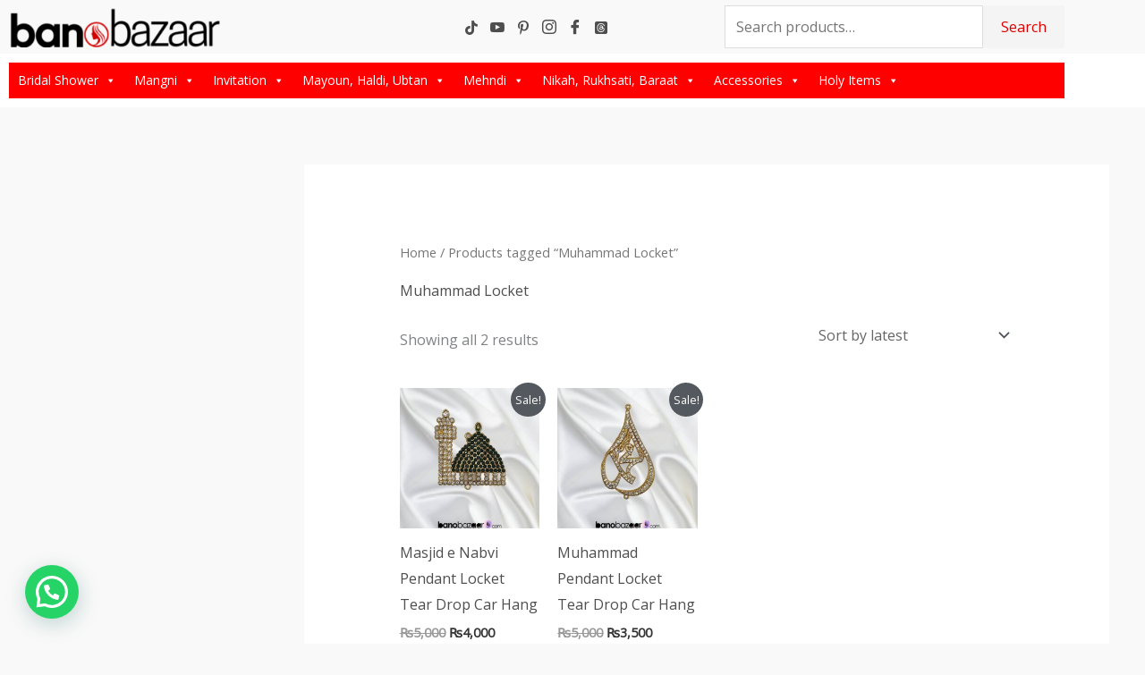

--- FILE ---
content_type: text/html; charset=utf-8
request_url: https://www.google.com/recaptcha/api2/aframe
body_size: 268
content:
<!DOCTYPE HTML><html><head><meta http-equiv="content-type" content="text/html; charset=UTF-8"></head><body><script nonce="JoVUG6HFWqfXBZsm26T2cw">/** Anti-fraud and anti-abuse applications only. See google.com/recaptcha */ try{var clients={'sodar':'https://pagead2.googlesyndication.com/pagead/sodar?'};window.addEventListener("message",function(a){try{if(a.source===window.parent){var b=JSON.parse(a.data);var c=clients[b['id']];if(c){var d=document.createElement('img');d.src=c+b['params']+'&rc='+(localStorage.getItem("rc::a")?sessionStorage.getItem("rc::b"):"");window.document.body.appendChild(d);sessionStorage.setItem("rc::e",parseInt(sessionStorage.getItem("rc::e")||0)+1);localStorage.setItem("rc::h",'1769140273762');}}}catch(b){}});window.parent.postMessage("_grecaptcha_ready", "*");}catch(b){}</script></body></html>

--- FILE ---
content_type: application/javascript; charset=utf-8
request_url: https://fundingchoicesmessages.google.com/f/AGSKWxUd40sS3yYMaGdH7LaLkeR16zUvcKyO3EslvOTgr9DFDuwZ73uE-uxLxRYZak4Ey1fc46wYMY5zqiy48eFK3Eh3N8h5hap_g68OhM32eTJy8LNFJmnVI2NwxQ8Pz4WMUDl1NBewIDeT4tc6KglcMv8DVF9v0_vPKPCfPEX3SVwIkX78mtzS6UcGjFU=/_/advertisementmapping.imageteam.org/ads-02./ad2/index./adwizard.
body_size: -1289
content:
window['d76a7250-da13-401b-99c2-420ca558bcdc'] = true;

--- FILE ---
content_type: application/javascript; charset=utf-8
request_url: https://fundingchoicesmessages.google.com/f/AGSKWxUS8tnSdzdBJMzKc0biLo3CiM4cnlW3ja8FOE0TRxpv6SKkgLqcvmnCLnaP31IQpcQftjVegiHDaYHjI40vqA43_zxpdsK_LGB4Uvqg3GXyoOuoCCeBgN02suXiYdbhihhi_p3E?fccs=W251bGwsbnVsbCxudWxsLG51bGwsbnVsbCxudWxsLFsxNzY5MTQwMjczLDk1NzAwMDAwMF0sbnVsbCxudWxsLG51bGwsW251bGwsWzcsNl0sbnVsbCxudWxsLG51bGwsbnVsbCxudWxsLG51bGwsbnVsbCxudWxsLG51bGwsMV0sImh0dHBzOi8vd3d3LmJhbm9iYXphYXIuY29tL3Byb2R1Y3QtdGFnL211aGFtbWFkLWxvY2tldC8iLG51bGwsW1s4LCJrNjFQQmptazZPMCJdLFs5LCJlbi1VUyJdLFsxNiwiWzEsMSwxXSJdLFsxOSwiMiJdLFsxNywiWzBdIl0sWzI0LCIiXSxbMjksImZhbHNlIl1dXQ
body_size: 111
content:
if (typeof __googlefc.fcKernelManager.run === 'function') {"use strict";this.default_ContributorServingResponseClientJs=this.default_ContributorServingResponseClientJs||{};(function(_){var window=this;
try{
var qp=function(a){this.A=_.t(a)};_.u(qp,_.J);var rp=function(a){this.A=_.t(a)};_.u(rp,_.J);rp.prototype.getWhitelistStatus=function(){return _.F(this,2)};var sp=function(a){this.A=_.t(a)};_.u(sp,_.J);var tp=_.ed(sp),up=function(a,b,c){this.B=a;this.j=_.A(b,qp,1);this.l=_.A(b,_.Pk,3);this.F=_.A(b,rp,4);a=this.B.location.hostname;this.D=_.Fg(this.j,2)&&_.O(this.j,2)!==""?_.O(this.j,2):a;a=new _.Qg(_.Qk(this.l));this.C=new _.dh(_.q.document,this.D,a);this.console=null;this.o=new _.mp(this.B,c,a)};
up.prototype.run=function(){if(_.O(this.j,3)){var a=this.C,b=_.O(this.j,3),c=_.fh(a),d=new _.Wg;b=_.hg(d,1,b);c=_.C(c,1,b);_.jh(a,c)}else _.gh(this.C,"FCNEC");_.op(this.o,_.A(this.l,_.De,1),this.l.getDefaultConsentRevocationText(),this.l.getDefaultConsentRevocationCloseText(),this.l.getDefaultConsentRevocationAttestationText(),this.D);_.pp(this.o,_.F(this.F,1),this.F.getWhitelistStatus());var e;a=(e=this.B.googlefc)==null?void 0:e.__executeManualDeployment;a!==void 0&&typeof a==="function"&&_.To(this.o.G,
"manualDeploymentApi")};var vp=function(){};vp.prototype.run=function(a,b,c){var d;return _.v(function(e){d=tp(b);(new up(a,d,c)).run();return e.return({})})};_.Tk(7,new vp);
}catch(e){_._DumpException(e)}
}).call(this,this.default_ContributorServingResponseClientJs);
// Google Inc.

//# sourceURL=/_/mss/boq-content-ads-contributor/_/js/k=boq-content-ads-contributor.ContributorServingResponseClientJs.en_US.k61PBjmk6O0.es5.O/d=1/exm=ad_blocking_detection_executable,kernel_loader,loader_js_executable/ed=1/rs=AJlcJMztj-kAdg6DB63MlSG3pP52LjSptg/m=cookie_refresh_executable
__googlefc.fcKernelManager.run('\x5b\x5b\x5b7,\x22\x5b\x5bnull,\\\x22banobazaar.com\\\x22,\\\x22AKsRol_8fRJxf1epanhlVcrQ0sORn7G6g4ASbls5SMxVFmgTzlVQbLR9dg1V5wrQbjAxjJGh2v0XnK_FIfQvT8xhyGv9mw7b-RO7MzMyFTdm-gL2ymtG8NOvQtJIE-uKCdIVysDL5_96r95kL71-LeoHlfofZTBvTA\\\\u003d\\\\u003d\\\x22\x5d,null,\x5b\x5bnull,null,null,\\\x22https:\/\/fundingchoicesmessages.google.com\/f\/AGSKWxUYWMoWQxFw-Z6XXetL2NsjLCpOmQAvce73h6NLoaL90g9rzejGnfBOanLy7_B3YPWvNaSs4i_-_LX3z-dU5a1M97dKWzy0BtK8AWScxI042-cFOJR_MlL9wMyCl0eRHukrsceb\\\x22\x5d,null,null,\x5bnull,null,null,\\\x22https:\/\/fundingchoicesmessages.google.com\/el\/AGSKWxUmBI0zkrqMlHUKzKua7YoAe3PXDhyNF_Y9-3UG55gLQBTm15ivIYBvp7A4dWfiJtokXT64Z9jcDQNclS5RsLYyMTy0-9CNu8lgn0MP0aD95s7DeqC97GN0a_39ao31NpFntFZw\\\x22\x5d,null,\x5bnull,\x5b7,6\x5d,null,null,null,null,null,null,null,null,null,1\x5d\x5d,\x5b3,1\x5d\x5d\x22\x5d\x5d,\x5bnull,null,null,\x22https:\/\/fundingchoicesmessages.google.com\/f\/AGSKWxVsq8MjqRfKB5LMSLZ4Yd5kbhacyCoPuAWxU319JZnXOZfP4D3fQ9bWlCggGzaurDDKLgoFo7C1wTAJ_Ccmh-Ly0ubStPtLIkb8AByxGyZTKsqVJJpLuHISlF9VJpYwXYzZP_5L\x22\x5d\x5d');}